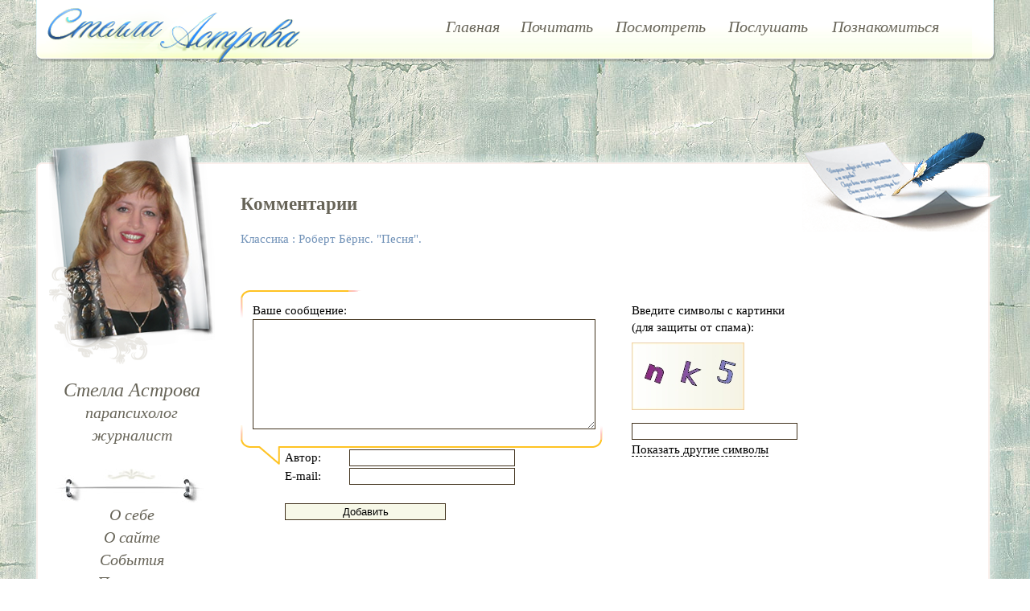

--- FILE ---
content_type: text/html
request_url: http://astrova.info/msg/list/2/audio_Robert_Berns_Pesnja
body_size: 4873
content:
<!DOCTYPE html PUBLIC "-//W3C//DTD XHTML 1.0 Transitional//EN" "http://www.w3.org/TR/xhtml1/DTD/xhtml1-transitional.dtd">
<html xmlns="http://www.w3.org/1999/xhtml">
<head>
<meta http-equiv="Content-Type" content="text/html; charset=utf-8" />

<title>Стелла Астрова : Классика : Роберт Бёрнс. &quot;Песня&quot;. : Комментарии</title>
<meta name="keywords" content="Стелла Астрова, Stella Astrova, парапсихология, биолокация, психология, медицина, стихи, пародии, любовная лирика, отношения, журналистика" />
<meta name="description" content="Авторский сайт Стеллы Астровой. Парапсихолог, журналист, редактор, копирайтер, поэтесса."/><meta name="author" content="Стелла Астрова" />

<meta http-equiv="pragma" content="no-cache" />
<meta http-equiv="cache-control" content="no-cache" />
<meta http-equiv="expires" content="0" />
<meta name="resource-type" content="document" />
<meta name="robots" content="index, follow" />
<meta name="revisit-after" content="1 days" />
<meta property="og:image" content="http://astrova.info/themes/main/Stella.jpg"/>
<meta property="og:title" content="Стелла Астрова : Классика : Роберт Бёрнс. &quot;Песня&quot;. : Комментарии"/>
<meta property="og:url" content="http://astrova.info/msg/list/2/audio_Robert_Berns_Pesnja"/>
<link rel="canonical" href="http://astrova.info/msg/list/2/audio_Robert_Berns_Pesnja"/>

<script type="text/javascript">
  var _gaq = _gaq || [];
  _gaq.push(['_setAccount', 'UA-18453166-1']);
  _gaq.push(['_trackPageview']);
  (function() {
    var ga = document.createElement('script'); ga.type = 'text/javascript'; ga.async = true;
    ga.src = ('https:' == document.location.protocol ? 'https://ssl' : 'http://www') + '.google-analytics.com/ga.js';
    var s = document.getElementsByTagName('script')[0]; s.parentNode.insertBefore(ga, s);
  })();
</script><link rel="stylesheet" href="/themes/main/style.css" type="text/css"></head>
<body><script src="/js/extern.js" type="text/javascript"></script><script src="/js/site.js" type="text/javascript"></script><script src="/js/player.js" type="text/javascript"></script><script src="/js/lightbox/js/jquery.lightbox.min.js" type="text/javascript"></script><link rel="stylesheet" type="text/css" href="/js/lightbox/css/jquery.lightbox.css"><script type="text/javascript">
var Jmenu = {
	show: function(id)
	{
		$('#submenu'+id).show().css('margin-left', ($('#menu'+id).width() - $('#submenu'+id).outerWidth())/2 );
	}

	,hide: function(id)
	{
		$('#submenu'+id).hide();
	}
}

$(document).ready(function(){
	var search_str = 'Поиск';
	$('#left_search_s')
		.focus(function(){
			if ($(this).val() == search_str)
				$(this).val('');
		}).blur(function(){
			if ($(this).val() == '')
				$(this).val(search_str);
		});
});
</script>

<table>
	<tr>
		<td width="45" height="78">&nbsp;</td>
		<td width="330" height="78"><a class="noajax" href="/"><img src="/themes/main/i/page_02.png" width="330" height="78" alt="На главную страницу"></a></td>
		<td id="head1"></td>
		<td id="head2"><table id="tmenu"><tr><td id="menu2" class="submenu" onMouseOver="javascript:Jmenu.show(2)" onMouseOut="javascript:Jmenu.hide(2)"><a class="ajax link" href="/">Главная</a></td><td id="menu6" class="submenu" onMouseOver="javascript:Jmenu.show(6)" onMouseOut="javascript:Jmenu.hide(6)"><a class="ajax link" href="/page/Read/">Почитать</a><div class="clr"></div>
				<div class="a">
				<div id="submenu6" class="submenu">
								<div class="submenu_inner"><b><a class="ajax link" id="menu10" href="/page/Articles/">Статьи</a></b><b><a class="ajax link" id="menu24" href="/page/Lyrics/">Стихи</a></b><b><a class="ajax link" id="menu25" href="/page/Parodies/">Пародии</a></b><b><a class="ajax link" id="menu22" href="/page/Stelliki/">Стеллики</a></b><b><a class="ajax link" id="menu54" href="/page/Prose/">Рассказы</a></b></div></div></div></td><td id="menu7" class="submenu" onMouseOver="javascript:Jmenu.show(7)" onMouseOut="javascript:Jmenu.hide(7)"><a class="ajax link" href="/page/Photo/">Посмотреть</a><div class="clr"></div>
				<div class="a">
				<div id="submenu7" class="submenu">
								<div class="submenu_inner"><b><a class="ajax link" id="menu20" href="/page/Photo/">Фотогалерея</a></b><b><a class="ajax link" id="menu21" href="/page/Video/">Видео</a></b></div></div></div></td><td id="menu44" class="submenu" onMouseOver="javascript:Jmenu.show(44)" onMouseOut="javascript:Jmenu.hide(44)"><a class="ajax link" href="/page/Listen_All/">Послушать</a><div class="clr"></div>
				<div class="a">
				<div id="submenu44" class="submenu">
								<div class="submenu_inner"><b><a class="ajax link" id="menu40" href="/page/Listen/">Авторское исполнение</a></b><b><a class="ajax link" id="menu45" href="/page/Listen_Classics/">Классика</a></b><b><a class="ajax link" id="menu43" href="/page/Listen_2013/">Современное – 2013</a></b><b><a class="ajax link" id="menu46" href="/page/Listen_2014/">Современное – 2014</a></b><b><a class="ajax link" id="menu50" href="/page/Listen_Audio_Shkatulka/">Аудио-шкатулка</a></b><b><a class="ajax link" id="menu51" href="/page/shakespeare_audio.htm">Сонеты Шекспира</a></b></div></div></div></td><td id="menu9" class="submenu" onMouseOver="javascript:Jmenu.show(9)" onMouseOut="javascript:Jmenu.hide(9)"><a class="ajax link" href="/page/O_sebe/">Познакомиться</a><div class="clr"></div>
				<div class="a">
				<div id="submenu9" class="submenu">
								<div class="submenu_inner"><b><a class="ajax link" id="menu32" href="/page/O_sebe/">Об авторе</a></b><b><a class="ajax link" id="menu33" href="/page/Contacts/">Контакты</a></b><b><a class="ajax link" id="menu34" href="/form/contacts/">Анкета «Тет-а-тет»</a></b><b><a class="ajax link" id="menu39" href="/page/banners/">Обмен баннерами</a></b></div></div></div></td></tr></table></td>
		<td width="29" height="78"><img src="/themes/main/i/page_05.png" width="29" height="78" alt=""></td>
		<td width="43" height="78">&nbsp;</td>
	</tr>
</table>

<div style="height:114px">&nbsp;</div>

<table id="page">
	<tr>
		<td id="page1_1">&nbsp;</td>
		<td id="page2_1">&nbsp;</td>
		<td id="page3_1">&nbsp;</td>
		<td id="page4_1">&nbsp;</td>
		<td id="page5_1">
		<span class="jt jt-follow"><div style="position:relative;left:-250px;top:-30px; z-index:90"><div class="a"><a class="noajax" href="/page/random/"><img src="/themes/main/i/feather.png"></a></div></div></span><span class="jt-in">Открыть статью наудачу!</span></a>
		</td>
	</tr>
	<tr>
		<td id="page1_2">&nbsp;</td>
		<td id="page2_2">&nbsp;</td>
		<td id="page3_2">
			<table id="content_wrapper">
			<tr>
				<td id="content_left">
					<div id="left_Stella"><a class="noajax" href="/"><img src="/themes/main/i/Stella.png" alt="Стелла Астрова"></a></div>
					<div style="position:relative; left: 10px; top:-40px;">
						<div class="name1">Стелла Астрова</div>
<div class="name2">


<span class="jt">парапсихолог</span>
<span class="jt-in">
Парапсихолог, определяя скрытые причинно-следственные связи, помогает в выборе одного из дальнейших вариантов судьбы.
</span>

<br/>

<span class="jt">журналист</span>
<span class="jt-in">
И журналист, и парапсихолог работают с информацией. С которой следует обращаться бережно.
</span>



<br/></div>						<br/>

						<img src="/themes/main/i/left_div_top.jpg"/>
						<div class="menu"><a class="ajax link" href="/page/O_sebe/">О себе</a><a class="ajax link" href="/page/O_saite/">О сайте</a><a class="ajax link" href="/page/Events/">События</a><a class="ajax link" href="/page/Practice/">Практика</a><a class="ajax link" href="/page/Biolocman/">Биолоцман</a><div class="div"></div><a class="ajax link" href="/page/Cooperation/">Сотрудничество</a><a class="ajax link" href="/page/Portfolio/">Портфолио</a><a class="ajax link" href="/page/Contacts/">Контакты</a><a class="ajax link" href="/page/links/">Ссылки</a>						</div>
						<img src="/themes/main/i/left_div_bottom.jpg"/>

						<br/>
						<br/>

						<div id="left_contacts">

<img src="/res/wysiwyg/contacts/mail.gif"> <a href="mailto:stella.astrova@gmail.com">stella.astrova@gmail.com</a><br/><br/><img src="/res/wysiwyg/contacts/facebook.png"> <a target="_blank" href="https://www.facebook.com/stella.astrova">Facebook-страница</a><!--<br/><br/><img src="/res/wysiwyg/contacts/skype.gif"> <a href="skype:frau-stella">frau-stella</a>-->

</div>
						<form id="left_search" method="POST" action="/page/search/">
							<input type="text" name="str" id="left_search_s" value="Поиск" maxlength="40">
							<input type="image" src="/themes/main/i/blank.gif" width="16" height="16" align="absmiddle" hspace="0" vspace="2">
						</form>
						
						<br/>
						<br/>
						<br/>
						
					</div>
				</td>
				<td id="content_right"><br/><div id="content"><script src="/js/form.js" type="text/javascript"></script><h3>Комментарии</h3>

<div class="afterh3">

<div>
	<a class="ajax" href="/page/audio_Robert_Berns_Pesnja.htm">Классика : Роберт Бёрнс. "Песня".</a>
</div>

<br/><div></div><div id="msgs">

<div id="msgres"></div><div id="msg_form_wrapper">
<form class="noajax" method="post" action="/msg/add/2/audio_Robert_Berns_Pesnja/" name="msg_form" onSubmit="javascript:try{MsgForm.submit(event);}catch(e){ console.info(e) }return false">
<ol>
<li class="show" style="list-style-image:none">
	<div class="comment" style="padding-right:25px">
		<table><tr><td>
			<p>
				Ваше сообщение<span id="msg_text_counter_id"></span>:<br>
				<textarea name="msg_text" id="msg_text_id"></textarea>
			</p>
			<p class="footer">&nbsp;</p>
		</td><td>Введите символы с картинки (для защиты от спама):<br/>
			<div style="float:left; padding:8px 8px 8px 0">
			<img id="captcha_imgform" src="/captcha.php?c=form">
		</div>
		<div style="float:left; padding:8px 8px 8px 0">
			<input type="text" maxlength="3" name="form_captcha" style="">
			<br/>
			<span id="captcha_change" onClick="javascript:document.getElementById('captcha_imgform').src='/captcha.php?c=form&t=' + (new Date()).getTime(); return false;" style="border-bottom:1px dashed; cursor:pointer">Показать&nbsp;другие&nbsp;символы</a></span>
		</div></td></tr></table>
	</div>


	<table class="footer">
		<tr>
			<td style="width:80px">Автор:&nbsp;</td>
			<td><input type="text" name="msg_author" value="" maxlength="20"></td>
		</tr>
		<tr>
			<td>E-mail:&nbsp;</td>
			<td><input type="text" name="msg_mail" value="" maxlength="100"></td>
		</tr>
		<tr>
			<td colspan="2"><br/><input class="submit" type="submit" name="submit" value="Добавить"></td>
		</tr>
	</table>
</li>
</ol>
</form>
</div>

<br/><br/><br/>

<ol></ol></div>

</div><script type="text/javascript"><!--
var MsgForm = {
	update_interval: null
	,time_start: 0

	,getTime: function()
	{
		return new Date().getTime();
	}

	,init: function()
	{
		MsgForm.update_interval = form_check_length( 'msg_text_id', 'msg_text_counter_id', 10001 );

		MsgForm.time_start = MsgForm.getTime();
	}

	,submit: function(event)
	{
		var msg_d = MsgForm.getTime() - MsgForm.time_start;

		var msg_form = document.msg_form;

		// fields

		var text = document.msg_form.msg_text.value;
		var author = document.msg_form.msg_author.value;
		var mail = document.msg_form.msg_mail.value;
		 var captcha = document.msg_form.form_captcha.value; 
		// send form (ajax post)
		$('#msg_form_wrapper').addClass('ajax_wait');
		$(msg_form).fadeOut('normal');

		$.post(
			msg_form.action + (msg_form.action.indexOf('?')==-1 ? '?' : '&') + 'in=1',
			{msg_text:text, msg_author:author, msg_mail:mail, msg_d:msg_d, form_captcha:captcha},
			function(text)
			{
				// callback, check response
				var div = $('#msgres');
				if (text == 'added')
				{
					div.removeClass('failed').addClass('success');
					div.html('Благодарим за сообщение. Оно добавлено в очередь модерации и скоро станет видимым на сайте.');
					$.get(
						'/msg/list/2/audio_Robert_Berns_Pesnja/?res=success&in=1',
						function(res){
							$('#content').html(res);
							if (typeof set_keyevent_handler != 'undefined')
								set_keyevent_handler();
						});
					return;
				}
				else if (text == 'err:captcha')
				{
					$('#msg_form_wrapper').removeClass('ajax_wait');
					$(msg_form).fadeIn();
					div.removeClass('success').addClass('failed');
					div.html('Пожалуйста, введите правильный код с картинки.');
				}
				else
				{
					$('#msg_form_wrapper').removeClass('ajax_wait');
					$(msg_form).fadeIn();
					div.removeClass('success').addClass('failed');
					div.html('Сообщение не было добавлено. Пожалуйста, заполните все поля.');
					//alert(div.html());
				}
			});
		return false;
	}
}

MsgForm.init();

// --></script>

</div>
<br/><br/><br/><br/><br/><br/>
		</td>
			</tr>
			</table>
		</td>
		<td id="page4_2">&nbsp;</td>
		<td id="page5_2">&nbsp;</td>
	</tr>
</table>
<table id="page3">
	<tr>
		<td id="page1_3">&nbsp;</td>
		<td id="page2_3">&nbsp;</td>
		<td id="page3_3">
			<!--googleoff: snippet-->© Стелла Астрова 2010-2026<br/>Все опубликованные на этом сайте материалы защищены законом об авторских правах.<br/>Перепубликация в печатных СМИ и на других сайтах возможна только с разрешения <a href="mailto:stella.astrova@gmail.com" style="color:#000;text-decoration:underline">автора</a>.<!--googleon: snippet--><br/><br/>
		</td>
		<td id="page4_3">&nbsp;</td>
		<td id="page5_3">&nbsp;</td>
	</tr>
</table>
<script type="text/javascript"><!--
	Juman.init('', 'http://astrova.info/');
</script><div id="sm2-container" style="width:1px;height:1px;overflow:hidden"></div>

</body></html>

--- FILE ---
content_type: application/javascript
request_url: http://astrova.info/js/player.js
body_size: 3432
content:
/**
	Audio player for MM
	2013.07 by Pavel Gudanets
	player uses soundmanager 2
*/
var Player = {
	 ready: null
	,debug: false
	,sounds: {}
	,current: null
	,volume: 50
	,onFinishFuncs: {}

	/**
		conf:
			* debug (boolean)
			oninit (function)
	*/
	,init: function(conf)
	{
		if (Player.ready)
			return;

		conf.debug_send = false;
		if (conf.debug_send && !$('#soundmanager-debug').get(0))
		{
			$('#body_w').prepend('<div style="width:1px;height:1px;overflow:hidden" id="soundmanager-debug"></div>');
			//$('#body_w').prepend('<div style="width:1px;height:1px;overflow:hidden;position:absolute;right:0;bottom:0;"><div id="sm2-container"></div></div>');	// add it to markup statically
		}

		Player.debug = conf.debug;

		soundManager.setup({
			debugMode: conf.debug || conf.debug_send,
			debugFlash: conf.debug,
			consoleOnly: true,
			preferFlash: false,
			useFlashBlock: true,
			//flashLoadTimeout: 0,
			url: '/js/soundmanager2/swf/'+(conf.debug ? 'soundmanager2_flash9_debug.swf?debug=1' : 'soundmanager2_flash9.swf'),
			//url: '/js/soundmanager2/swf_xdomain/'+(conf.debug ? 'soundmanager2_flash9_debug.swf?debug=1' : 'soundmanager2_flash9.swf'),
			flashVersion: 9,

			onready: function(){
				Player.log('Player is ready');
				Player.ready = true;
				if (conf && conf.oninit)
					conf.oninit();

				/*
				if (conf.debug_send && $('#soundmanager-debug').get(0))
				{
					var msg = $('#soundmanager-debug').html() + '<hr>';
					$.post('/m/debug', {title:'*player', msg:msg}, function(){} );
					$('#soundmanager-debug, #sm2-container').remove();
				}
				*/
			},

			ontimeout: function(status){
				Player.log(['Player initialization failed with status: ', status.success, '. Error type: ', status.error]);
				Player.ready = false;
				$('.pbar, .player_btn_w, .pvolume_w').hide();
				$('.player_download').show();

				if (conf.debug_send && $('#soundmanager-debug').get(0))
				{
					var msg = $('#soundmanager-debug').html() + '<hr>';
					$.post('/m/debug', {title:'*player', msg:msg}, function(){} );
					$('#soundmanager-debug, #sm2-container').remove();
				}
			}
		});
	}
	
	,add: function(sound)
	{
		Player.sounds[sound.id] = sound;
	}
		
	,remove: function(id)
	{
		Player.sounds[id] = nul;
		delete Player.sounds[id];
	}
	
	,get: function(id)
	{
		return Player.sounds[id];
	}
	
	,getCurrent: function()
	{
		var id = Juman.storage.get('psou');
		if (id === null && Player.current != null)	// no storage
			return Player.current;
		return Player.get(id);
	}

	,setCurrent: function(sound)
	{
		Juman.storage.set('psou', sound ? sound.id : null);
		return (Player.current = sound);
	}

	,getVolume: function()
	{
		return Player.volume;
	}

	,setVolume: function(v)
	{
		if (v < 0)
			v = 0;
		else if (v > 100)
			v = 100;
		this.volume = v;
		if (Player.getCurrent())
			soundManager.setVolume(Player.getCurrent().id, v);
		$('.pvolume_level').width(v+'%');
		//$('.pvolume_text').html(parseInt(v)+'%');
		Juman.storage.set('volume', v);
	}

	,play: function(id)
	{
		var sound = Player.get(id);
		if (!Player.ready || !sound) return;
		if (Player.getCurrent() && Player.getCurrent() != sound)
			Player.getCurrent().pause();
		Player.setCurrent(sound).play();
	}

	,togglePause: function(id)
	{
		var sound = Player.get(id);
		if (!Player.ready || !sound) return;
		if (Player.getCurrent() && Player.getCurrent() != sound)
			Player.getCurrent().pause();
		Player.setCurrent(sound).togglePause();
	}

	,moveToPercent: function(id, percent)
	{
		var sound = Player.get(id);
		if (!Player.ready || !sound) return;
		if (Player.getCurrent() && Player.getCurrent() != sound)
			Player.getCurrent().pause();
		Player.setCurrent(sound).moveToPercent(percent);
	}

	,stop: function(id)
	{
		if (!Player.ready) return;
		var sound = id ? Player.get(id) : Player.getCurrent();
		if (!sound) return;
		if (Player.getCurrent() == sound)
			Player.setCurrent(null);
		sound.stop();
	}

	,destroy: function(id)
	{
		var sound = Player.get(id);
		if (Player.getCurrent() == sound)
			Player.stop();
		soundManager.destroySound(id);
	}

	,setOnFinish: function(id, func)
	{
		Player.onFinishFuncs[id] = func;
	}

	,onFinish: function(id)
	{
		var func = Player.onFinishFuncs[id];
		if (func)
			func(id);
	}

	,valToStr: function(val)
	{
		val = Math.floor(val);
		return val<10 ? '0'+val : val;
	}
	,msToStr: function(ms)
	{
		var sec = ms/1000;
		var min = sec/60;
		var hour = min/60;
		if (hour >= 2)
			return Player.valToStr(hour)+':'+Player.valToStr(min % 60)+':'+Player.valToStr(sec % 60);
		else
			return Player.valToStr(min % 60)+':'+Player.valToStr(sec % 60);
	}
	,log: function(msg)
	{
		if (!Player.debug)
			return;
		console.info(msg);
	}

	,init_sound: function(id, url, visual, onready)
	{
		var sound = Player.get(id);
		if (sound)
		{
			onready();
		}
		else
		{
			sound = new Player.sound({
				id: id,
				url: url,
				visual: visual,
				oncreate: onready
			});
		}
	}

	,stop_html: function(sel)
	{
		$(sel ? sel : document).find('.player').each(function(){
			var id = $(this).attr('data-id');
			Player.stop(id);
		});
	}
	,init_html: function(sel)
	{
		//var context = $(sel ? sel : document);
		$(sel ? sel : document).find('.player').each(function(){
			var id = $(this).attr('data-id');
			if (Player.sounds[id])
				return;

			// init only if found a .player
			if (!Player.ready)
				Player.init({debug: false});

			var context = $(this);

			context.find('.pplay').click(function(e){
				var visual = $(this).closest('.player');
				var id = visual.attr('data-id');
				var url = visual.attr('data-url');
				
				Player.init_sound(id, url, visual, function(){
					Player.play(id);
				});
				return false;
			});

			context.find('.ppause').click(function(){
				var id = $(this).closest('.player').attr('data-id');
				Player.togglePause(id);
				return false;
			});

			context.find('.pstop').click(function(){
				var id = $(this).closest('.player').attr('data-id');
				Player.stop(id);
				return false;
			});

			context.find('.pbar').click(function(e){
				var visual = $(this).closest('.player');
				var id = visual.attr('data-id');
				var url = visual.attr('data-url');
				
				var parentOffset = $(this).offset();	// $(this).closest('.player').offset();
				var relX = e.pageX - parentOffset.left;	// - parseInt($(this).closest('.player').css('padding-left'));
				var percentX = (relX / ($(this).width() / 100));

				Player.init_sound(id, url, visual, function(){
					Player.moveToPercent(id, percentX);
				});
				return false;
			});

			context.find('.pvolume_bar').click(function(e){
				var parentOffset = $(this).offset();
				var relX = e.pageX - parentOffset.left;
				var percentX = (relX / ($(this).width() / 100));

				Player.setVolume(percentX);
				return false;
			});
			context.find('.pvolume_bar_after').click(function(e){
				Player.setVolume(100);
				return false;
			});

			var volume = Juman.storage.get('volume');
			if (volume == null)
				volume = Player.getVolume();
			Player.setVolume(volume);
		});
	}

}

/**
	conf:
		* id (str)
		* url (str or array)
		oncreate (function)
*/
Player.sound = function(conf)
{
	this.visual = conf.visual ? $(conf.visual) : null;
	this.id = conf.id;
	this.sound = null;
	this.played = false;
	this.paused = false;
	this.volume = 100;	// default

	var _this = this;
	var init = function(conf)
	{
		if (!Player.ready)
			return;

		if (Player.get(conf.id))
		{
			// already created
			if (conf && conf.oncreate)
				return conf.oncreate();
		}

		if (_this.visual)
			_this.visual.addClass('player_loading');

		soundManager.createSound({
			id: conf.id,
			url: conf.url,
			autoLoad: true,
			autoPlay: false,
			volume: Player.getVolume(),

			onload: function(){
				Player.log('Sound "'+this.id+'" is loaded');

				if (_this.visual)
					_this.visual.removeClass('player_loading');

				//_this.id = this.id;
				_this.sound = this;
				Player.add(_this);

				/*
				{
					//_this.play();	// init duration field
					//_this.stop();
				}
				*/

				if (conf && conf.oncreate)
					conf.oncreate();
			},

			onid3: function(){
				//flash only (as for now)
				Player.log('Sound "'+this.id+'" ID3 data received');
				var str = '';
				var processed = {};
				for (var prop in this.id3)
				{
					if (this.id3[prop] && this.id3[prop]!='null' && !processed[this.id3[prop]])
					{
						str += prop + ': ' + this.id3[prop] + '\n';
						processed[this.id3[prop]] = true;
					}
				}
				if (str)
				{
					Player.log(str);
				}
			}
		});
	}
	init(conf);

	this.getId = function()
	{
		return this.id;
	}

	this.onstep = function()
	{
		//Player.log(parseInt(this.position)+' / '+this.duration);
		/*
		if (this.position % 1000)
		{
			// The Flash 9 version seems to resume the sound 1 msec earlier than it should, perhaps related to the timing/delay issue most noticeable on Windows.
			// sync position
			this.pause();
			//old_position = this.position;
			this.resume();
		}
		*/
		
		var current = Player.getCurrent();
		if (!current || current.id != _this.id)
		{
			// playing something in another tab
			_this.pause();
		}

		if (_this.visual)
		{
			var sound = _this.sound;
			var percent = sound.position / (sound.duration / 100);
			_this.visual.find('.pprogress').css('width', percent+'%');

			_this.visual.find('.pposition').html( Player.msToStr(sound.position));
			_this.visual.find('.pduration').html( '/ ' + Player.msToStr(sound.duration));
		}

		/*
		Player.log({
			position         : this.position,          // In milliseconds
			duration         : this.duration,
			waveformDataLeft : this.waveformData.left, // Array of 256 floating-point (three decimal place) values from -1 to 1
			waveformDataRight: this.waveformData.right,
			eqDataLeft       : this.eqData.left,       // Containing two arrays of 256 floating-point (three decimal place) values from 0 to 1
			eqDataRight      : this.eqData.right,      // ... , the result of an FFT on the waveform data. Can be used to draw a spectrum (frequency range)
			peakDataLeft     : this.peakData.left,     // Floating-point values ranging from 0 to 1, indicating "peak" (volume) level
			peakDataRight    : this.peakData.right
		});
		*/

		/*
		if (!this.waveformData || !this.waveformData.left || !this.waveformData.left.length)
			return;
		*/
	}

	this._onfinish = function()
	{
		Player.log('Sound "'+this.id+'" ends playing');
		var sound = Player.get(this.id);
		sound.played = false;
		if (sound.visual)
			sound.visual.removeClass('player_active');
		Player.onFinish(sound.id);
	}

	this.play = function()
	{
		if (!this.sound) return;
		
		if (this.paused)
			return this.resume();
		
		if (this.played)
		{
			soundManager.stop(this.id);
			this.sound.setPosition(0);	// required
		}
		this.played = true;
		this.paused = false;

		Player.log('Sound "'+this.id+'" starts playing');
		
		if (this.visual) this.visual.addClass('player_active');
		
		var args = {};
		args.whileplaying = this.onstep;
		args.onfinish = this._onfinish;
		soundManager.play(this.id, args);
	}
	
	this.moveToPercent = function(percent)
	{
		if (!this.sound) return;
		
		Player.log('Sound "'+this.id+'" is moved to '+percent+'%');

		this.play();

		this.sound.setPosition(percent * this.sound.duration / 100);
		/*
		if (this.paused)
			this.resume();
		else if (!this.played)
			this.play();
		*/
		this.onstep();
	}

	this.pause = function()
	{
		if (!this.sound || this.paused || !this.played) return;

		Player.log('Sound "'+this.id+'" is paused');
		if (this.visual) this.visual.removeClass('player_active');
		this.paused = true;
		soundManager.pause(this.id);
	}

	this.resume = function()
	{
		if (!this.sound || !this.paused || !this.played) return;

		Player.log('Sound "'+this.id+'" is resumed');
		if (this.visual) this.visual.addClass('player_active');
		this.paused = false;
		soundManager.resume(this.id);
	}

	this.togglePause = function()
	{
		if (!this.sound || !this.played) return;

		if (this.paused)
		{
			Player.log('Sound "'+this.id+'" is resumed');
			if (this.visual) this.visual.addClass('player_active');
			soundManager.resume(this.id);
		}
		else
		{
			Player.log('Sound "'+this.id+'" is paused');
			if (this.visual) this.visual.removeClass('player_active');
			soundManager.pause(this.id);
		}

		this.paused = !this.paused;
	}
	
	this.stop = function()
	{
		if (!this.sound) return;
		
		if (this.visual)
		{
			this.visual.find('.pprogress').width(0);
			this.visual.find('.pposition').html(Player.msToStr(0));
		}

		Player.log('Sound "'+this.id+'" is stopped');
		
		if (this.visual) this.visual.removeClass('player_active');

		this.played = false;
		this.paused = false;
		soundManager.stop(this.id);
		this.sound.setPosition(0);	// required
	}
}



--- FILE ---
content_type: application/javascript
request_url: http://astrova.info/js/form.js
body_size: 838
content:
/**
*	Juman form check
*	(c) Pavel Gudanets, 2009
*	
*/

/*
function add_multi_field(field_count, max_count, div_id_prefix, field_name, field_text, button_text)
{
	if (field_count == max_count)
		return;

	var field_div = document.getElementById(div_id_prefix + file_count);
	var field_id;

	field_div.innerHTML = field_text;
	field_div.innerHTML += '<span onClick="javascript: ' + field_name + field_count + '.value=\'\'" style="margin:0 0 0 10px; cursor:pointer">' + button_text + '</span>';
	// next div is needed for fields like '<input type="file">',
	// which lost their values after rewriting div.innerHTML
	// so we put them in the new div and rewrite it's value
	field_div.innerHTML += '<div id="' + div_id_prefix + (file_count+1) + '">&nbsp;</div>';

	field_count += 1;
	return field_count;
}
*/

// javascript:if (!msg_form_check()) return false; else <?=JS_form_disable_field()?>
function form_disable_field(field_obj, op)
{
	if (typeof op == 'undefined')
		op = true;
	field_obj.disabled = op;
}

function form_check_mail( mail, not_empty )
{
	if (typeof not_empty == 'undefined')
		not_empty = true;
	if (!mail)
		return (not_empty ? false : true);

	var reg_expr = /^[._a-z0-9-]+@[._a-z0-9-]+\.[a-z]{2,4}$/i;
	if( !reg_expr.test( mail ) )
		return false;
	return true;
}
	
function form_check_length( field_id, counter_id, max_length )
{
	var i = setInterval(function(){
		try{
		var field_obj = document.getElementById(field_id);
		if (!field_obj)
			return;

		if (field_obj.value.length > max_length)
			field_obj.value = field_obj.value.substr(0, max_length);
		if (field_obj.value.length > 0)
			document.getElementById(counter_id).innerHTML = '&nbsp;(' + (max_length - field_obj.value.length) + ')';
		else
			document.getElementById(counter_id).innerHTML = '';
		}catch(e){
			clearInterval(i);
		}
	},200);
	return i;
}
